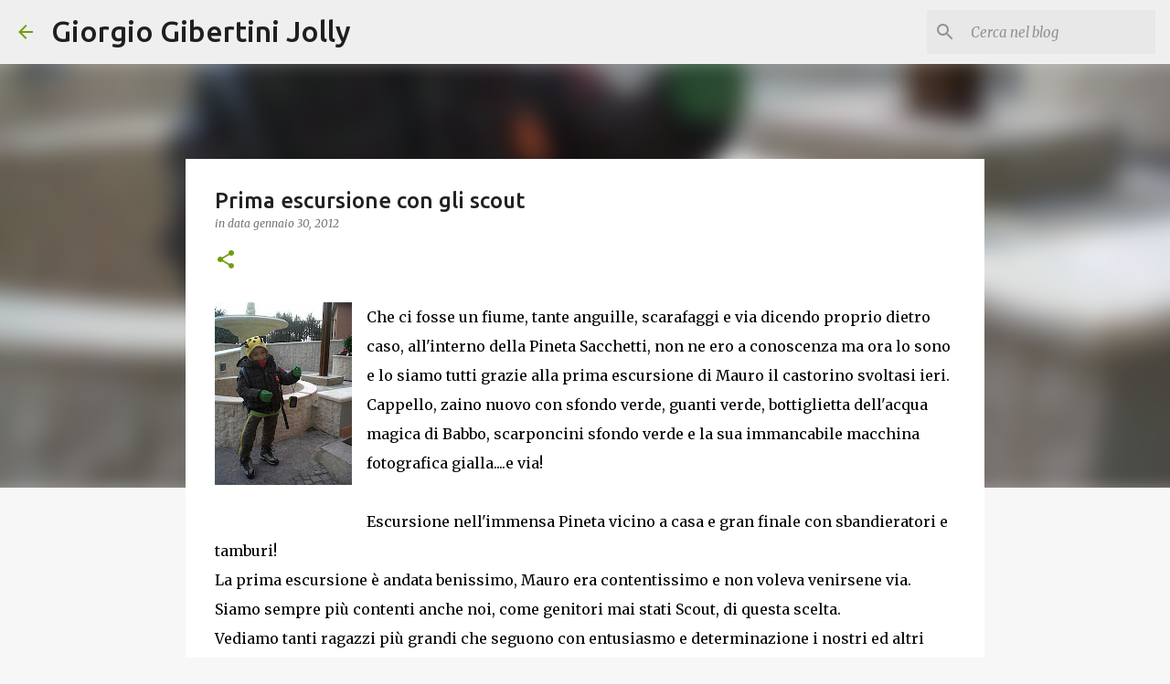

--- FILE ---
content_type: text/html; charset=utf-8
request_url: https://www.google.com/recaptcha/api2/aframe
body_size: 265
content:
<!DOCTYPE HTML><html><head><meta http-equiv="content-type" content="text/html; charset=UTF-8"></head><body><script nonce="Rh9vK0xrLeBy1-3aw9syeQ">/** Anti-fraud and anti-abuse applications only. See google.com/recaptcha */ try{var clients={'sodar':'https://pagead2.googlesyndication.com/pagead/sodar?'};window.addEventListener("message",function(a){try{if(a.source===window.parent){var b=JSON.parse(a.data);var c=clients[b['id']];if(c){var d=document.createElement('img');d.src=c+b['params']+'&rc='+(localStorage.getItem("rc::a")?sessionStorage.getItem("rc::b"):"");window.document.body.appendChild(d);sessionStorage.setItem("rc::e",parseInt(sessionStorage.getItem("rc::e")||0)+1);localStorage.setItem("rc::h",'1769904615160');}}}catch(b){}});window.parent.postMessage("_grecaptcha_ready", "*");}catch(b){}</script></body></html>